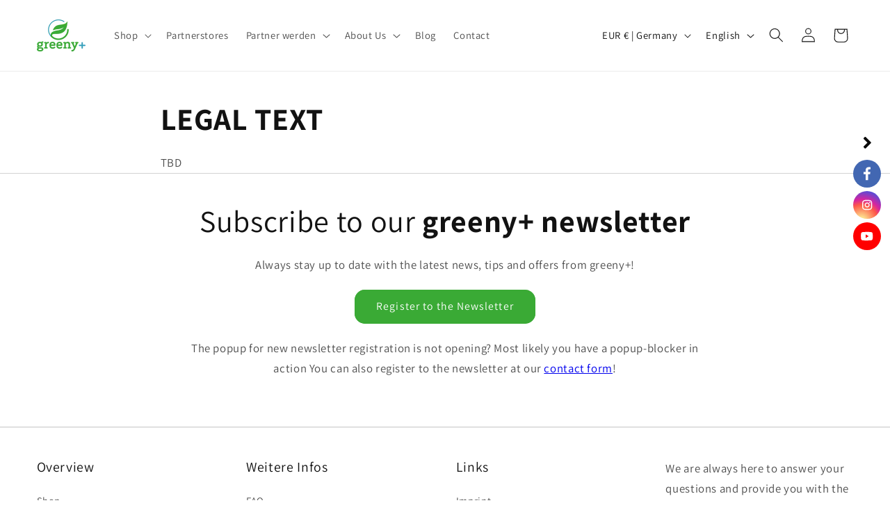

--- FILE ---
content_type: image/svg+xml
request_url: https://app.getsocialbar.com/static/right_arrow.svg?color=0a0a0a
body_size: 334
content:
<svg width="20" height="20" viewBox="0 0 20 20" fill="none" xmlns="http://www.w3.org/2000/svg">
<path fill-rule="evenodd" clip-rule="evenodd" d="M6.46414 2.3938C6.9892 1.86873 7.84049 1.86873 8.36556 2.3938L15.317 9.34525C15.6009 9.62915 15.7313 10.0084 15.7082 10.38C15.7317 10.7519 15.6013 11.1316 15.3171 11.4158L8.36563 18.3673C7.84057 18.8924 6.98927 18.8924 6.46421 18.3673L5.39387 17.297C4.86881 16.7719 4.86881 15.9206 5.39387 15.3955L10.4088 10.3806L5.3938 5.36556C4.86873 4.8405 4.86873 3.9892 5.3938 3.46414L6.46414 2.3938Z" fill="#0a0a0a"/>
</svg>